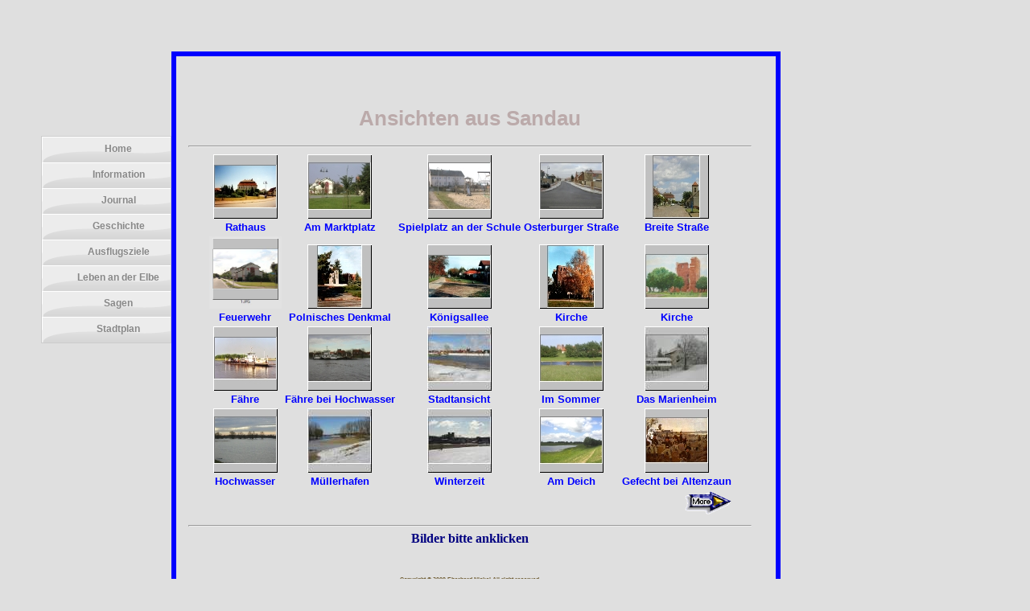

--- FILE ---
content_type: text/html
request_url: https://sandauelbe.hier-im-netz.de/sand_bild/sdbilder.html
body_size: 5782
content:
<!DOCTYPE html PUBLIC "-//W3C//DTD XHTML 1.0 Strict//EN"
        "http://www.w3.org/TR/xhtml1/DTD/xhtml1-strict.dtd">
<html xmlns="http://www.w3.org/1999/xhtml" xml:lang="en" lang="en">
<head>
        <meta http-equiv="Content-Type" content="text/html; charset=utf-8"/>
        <title>Ansichten aus Sandau</title>
</script>
<link rel="stylesheet" href="../css/sdstyle.css" type="text/css" charset="utf-8" />

</head>

<body>
<div id="menu">
                <ul>
                        <li><a href="../index.html">Home<span> Homepage</span></a></li>
                        <li><a href="../sdinfo.html">Information<span>Informationen Sandau</span></a></li>
                        <li><a href="../sdaktuell.html">Journal<span>Sandau Journal</span></a></li>
                        <li><a href="../sdgesc.html">Geschichte<span> History of Sandau</span></a></li>
                        <li><a href="../sdaus.html">Ausflugsziele<span>Destinations</span></a></li>
                        <li><a href="../sdelbe.html">Leben an der Elbe<span>Life on the river Elbe</span></a></li>
                        <li><a href="../sdlinks.html">Sagen<span>Downloads</span></a></li>
                        <li><a href="../stdtplan.html">Stadtplan<span>Map</span></a></li>
                     </ul>
        </div>

<div id="content" style="background-color: #dfdfdf;">
<div id="gesamt">
<div align="center">
<h1>Ansichten aus Sandau</h1>
<hr>
<table bgcolor="#dfdfdf">
<td align="center" valign="bottom"><a href=
     "bild01.html"><img src="rathaus_t.jpg" width="80" height=
     "80" border="0" alt="Der Marktplatz mit Rathaus"><br>
Rathaus<br></a></td>
<td align="center" valign="bottom"><a href=
     "bild02.html"><img src="marktplatz_02_t.jpg" width="80"
     height="80" border="0" alt="In der Mitte der Stadt"><br>
Am Marktplatz<br></a></td>
<td align="center" valign="bottom"><a href=
     "bild03.html"><img src="schule_t.jpg" width="80" height="80"
     border="0" alt="An der Schule"><br>
Spielplatz an der Schule<br></a></td>
<td align="center" valign="bottom"><a href=
     "bild04.html"><img src="osterburgerstr_03_t.jpg" width="80"
     height="80" border="0" alt=
     "Die Osterburger Stra&szlig;e"><br>
Osterburger Stra&szlig;e<br></a></td>
<td align="center" valign="bottom"><a href=
     "bild05.html"><img src="breitestr_03_t.jpg" width="80"
     height="80" border="0" alt="Die Breite Stra&szlig;e"><br>
Breite Stra&szlig;e<br></a></td></tr>
<tr>
<td align="center" valign="bottom"><a href=
     "bild06.html"><img src="feuerwehrhs_t.jpg" width="90"
     height="90" border="0" alt="Feuerwehrger&auml;tehaus"><br>
Feuerwehr<br></a></td>
<td align="center" valign="bottom"><a href=
     "bild07.html"><img src="pdenkmal_t.jpg" width="80" height=
     "80" border="0" alt="Denkmal der I.Polnischen Armee"><br>
Polnisches Denkmal<br></a></td>
<td align="center" valign="bottom"><a href=
     "bild08.html"><img src="koenigsallee_t.jpg" width="80"
     height="80" border="0" alt="Die K&ouml;nigsallee"><br>
K&ouml;nigsallee<br></a></td>
<td align="center" valign="bottom"><a href=
     "bild09.html"><img src="kirche_herbst_t.jpg" width="80"
     height="80" border="0" alt="An der Kirche"><br>
Kirche<br></a></td>
<td align="center" valign="bottom"><a href=
     "bild10.html"><img src="kirchealt_t.jpg" width="80" height=
     "80" border="0" alt="Die Kirche"><br>
Kirche<br></a></td></tr>
<tr>
<td align="center" valign="bottom"><a href=
     "bild11.html"><img src="faehre_sommer_t.jpg" width="80"
     height="80" border="0" alt="Die Elbf&auml;hre"><br>
F&auml;hre<br></a></td>
<td align="center" valign="bottom"><a href=
     "bild12.html"><img src="faehre2002_t.jpg" width="80" height=
     "80" border="0" alt=
     "Bei Hochwasser f&auml;hrt die F&auml;hre bis an den Deich"><br>
F&auml;hre bei Hochwasser<br></a></td>
<td align="center" valign="bottom"><a href=
     "bild13.html"><img src="01ansicht_t.jpg" width="80"
     height="80" border="0" alt=
     "Stadtansicht"><br>
Stadtansicht<br></a></td>
<td align="center" valign="bottom"><a href=
     "bild14.html"><img src="alteelbe_03_t.jpg" width="80"
     height="80" border="0" alt="Im Sommer"><br>
Im Sommer<br></a></td>
<td align="center" valign="bottom"><a href=
     "bild15.html"><img src="04marienh_t.jpg" width="80" height=
     "80" border="0" alt="Das Marienheim"><br>
Das Marienheim<br></a></td></tr>
<tr>
<td align="center" valign="bottom"><a href=
     "bild16.html"><img src="elbe2002_1_t.jpg" width="80" height=
     "80" border="0" alt="Abendstimmung an der Elbe"><br>
Hochwasser<br></a></td>
<td align="center" valign="bottom"><a href=
     "bild17.html"><img src="muellerhafen1_t.jpg" width="80"
     height="80" border="0" alt=
     "Landschaft bei M&uuml;llerhafen"><br>
M&uuml;llerhafen<br></a></td>
<td align="center" valign="bottom"><a href=
     "bild18.html"><img src="02ansicht_t.jpg" width="80"
     height="80" border="0" alt="Winterzeit"><br>
Winterzeit<br></a></td>
<td align="center" valign="bottom"><a href=
     "bild19.html"><img src="alteelbe02_t.jpg" width="80" height=
     "80" border="0" alt="Am Deich"><br>
Am Deich<br></a></td>
<td align="center" valign="bottom"><a href=
     "bild20.html"><img src="altenzaun_t.jpg" width="80"
     height="80" border="0" alt="Gefecht bei Altenzaun 1806"><br>
Gefecht bei Altenzaun<br></a></td></tr>
   <tr>
<td align="right" colspan="5" valign="bottom"><a href=
     "../sand_bild2/sdbilder2.html"><img src="../bild/weiter.gif"height="30" width="60" border="0" alt=
"weiter"></a>
</td></tr>
</table>
<hr></center>
<p class="uschr">
<b>Bilder bitte anklicken</b></p>





      <div id="copyright">
        Copyright &copy; 2009 Eberhard Nickel All right reserved.
      </div>
  </div>
  </div>
</body>
</html>

--- FILE ---
content_type: text/css
request_url: https://sandauelbe.hier-im-netz.de/css/sdstyle.css
body_size: 4740
content:
body {position: relative; background: black; margin: 0; padding: 0;
		font-family: arial, sans-serif; font-size: 12pt; color: #000080; font-weight: 100;
          	background-color: #dfdfdf;
          	margin:1cm 3cm 2cm 3cm; 		/* 1cm oben, 3cm rechts, 2cm unten und 3cm links */
          	text-align:justify  			/* Parameter: center = zentriert ausrichten
                                        		 right = rechtsb�ndig ausrichten.
                                         		justify = als Blocksatz ausrichten. */
}
.erl {font-family: arial, helvetica, sans-serif; font-size: 10pt; color: #000080;font-weight: 400;}
.tit {font-family: arial, helvetica, sans-serif; font-size: 14pt; color: #000080; font-weight: 700;}
 a:link { text-decoration:underline; font-weight:bold; color:#0000ff; }
 a:visited { text-decoration:underline; font-weight:bold; color:#7000C0; }
 a:hover { text-decoration:none; font-weight:bold; background-color:#BEBEBE; }
 a:active { text-decoration:none; font-weight:bold; background-color:#00005F; }


/** layout **/

#content {position: absolute; top: 26px; left: 100px; width: 725px;
   color: #BAA; background: #FFF;
   font: 13px Verdana, sans-serif; padding: 10px;
   border: solid 6px #0000FF;
   -moz-border-radius: 10px;
   -khtml-border-radius: 10px;
}

  #content p {margin: 0 1em 1em;}
  #content h3 {margin-bottom: 0.25em;}

#gesamt {
	width: 700px;
	padding-top: 35px;
	padding-right: 2px;
	margin-left: 5px;
	border: solid 0px #0000FF;
}

/* =-=-=-=-=-=-=-Navigation-=-=-=-=-=-=-=- */
ul {
	list-style: none;
	margin: 0;
	padding: 0;
	font: 0.75em Verdana, sans-serif; text-align: center;
}

#menu { position: absolute; top: 131px; left: -62px;
	width: 160px;
	border: 1px solid #ccc;
	margin-left: 0px;
	}

#menu li a {
  	height: 32px;
  	voice-family: "\"}\"";
  	voice-family: inherit;
  	height: 24px;
	text-decoration: none;
	}

#menu li a:link,
#menu li a:visited {
	color: #888;
	display: block;
	background: url(../bild/menu.gif);
	padding: 8px 0 0 30px;
	}

#menu li a:hover,
#menu li a:active {
	color: #283A50;
	background: url(../bild/menu.gif) 0 -32px;
	padding: 8px 0 0 30px;
	}
#menu a span {display: none;
        }
#menu  a:hover span {display: block;
        position: absolute; top: 252px; left: -10px; width: 150px;
        padding: 5px; margin: 10px; z-index: 100;
        color: #DDD; background: #0066cc;
        font: 0.8em Verdana, sans-serif; text-align: center;
}

span {font-family: arial, helvetica, sans-serif; font-size: 12pt; color: #000080; font-weight: 700;}
p {font-family: times new roman, sans-serif; font-size: 12pt; color: #000080; font-weight: 100;}
 a:link { text-decoration:none; color:#0000ff; }
 a:visited { text-decoration:none; color:#7000C0; }
 a:hover { text-decoration:none; background-color:#EEEEEE; }
 a:active { text-decoration:none; background-color:#FFCC00; }

ul#navigation li { /* Auswahl f&uuml;r einen Listenpunkt in unserer Navigationsliste */
  display: inline; /* Listenpunkt als normalen Inhalt darstellen lassen */
  margin: 0 7px; /* Ein wenig horizontaler Abstand */
  padding: 1px; /* Platz um die Links */
  background: #0080FF; /* Eine Hintergrundfarbe */
}
#copyright {
  text-align: center;
  padding: 22px 0px 30px 00px;
  font-size: 0.55em;
  color: #715F36;
  font-weight: bold;
}

h3 {font-family: arial, helvetica, sans-serif; font-size: 8pt; color:#0000FF; font-weight: 700;}

/* Map */
#inhalt {position: absolute; top: 26px; left: 100px; width: 720px; height: 757px;
   background-color: #dfdfdf;
   font-family: arial, helvetica, sans-serif; color: #000; font-size: 14pt; font-weight: 600;
   border: solid 6px #0000FF;
   -moz-border-radius: 10px;
   -khtml-border-radius: 10px;
}
 div#inhalt a:link { text-decoration:none; font-weight: 900; color:#9F0000; }
 div#inhalt a:visited { text-decoration:none; font-weight: bold; color:#3223ED; }
 div#inhalt a:hover { text-decoration:none; font-weight:100; background-color:#C0C0C0; }
 div#inhalt a:active { text-decoration:none; font-weight: bold; background-color:#43C2CD; }


div.bild01 {position: absolute; top: 37px; left: 15px;}		/* Karte */
div.bild02 {position: absolute; top: 530px; left: 165px;}	/*	Routenplaner */
div.verw1 {position: absolute; top: 295px; left: 383px;}		/* Sandau */
div.verw2 {position: absolute; top: 120px; left: 40px;}		/* Nordsee */
div.verw3 {position: absolute; top: 75px; left: 550px;}		/* Ostsee */
div.verw4 {position: absolute; top: 125px; left: 388px;}		/* Rostock */
div.verw5 {position: absolute; top: 190px; left: 203px;}		/* Hamburg */
div.verw6 {position: absolute; top: 340px; left: 200px;}		/* Hannover */
div.verw7 {position: absolute; top: 325px; left: 478px;}		/* Berlin */
div.verw8 {position: absolute; top: 375px; left: 323px;}		/* Magdeburg */


